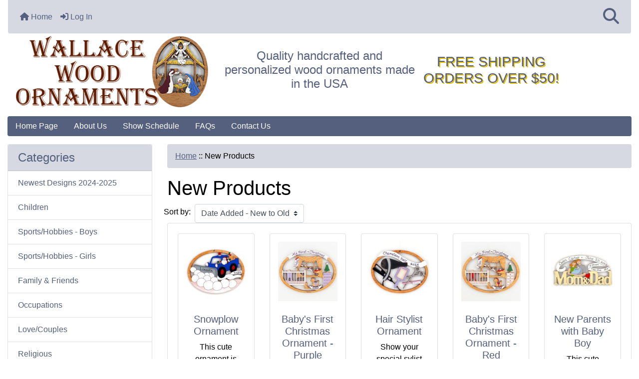

--- FILE ---
content_type: text/html; charset=utf-8
request_url: https://wallacewoodornaments.com/index.php?main_page=products_new&disp_order=6&page=4
body_size: 12961
content:
<!DOCTYPE html>
<html dir="ltr" lang="en">
  <head>
    <meta charset="utf-8">
    <link rel="preload" href="https://code.jquery.com/jquery-3.7.1.min.js" integrity="sha256-/JqT3SQfawRcv/BIHPThkBvs0OEvtFFmqPF/lYI/Cxo=" crossorigin="anonymous" as="script">
    <link rel="preload" href="https://cdn.jsdelivr.net/npm/bootstrap@4.6.2/dist/css/bootstrap.min.css" integrity="sha384-xOolHFLEh07PJGoPkLv1IbcEPTNtaed2xpHsD9ESMhqIYd0nLMwNLD69Npy4HI+N" crossorigin="anonymous" as="style">
    <link rel="preload" href="https://cdn.jsdelivr.net/npm/bootstrap@4.6.2/dist/js/bootstrap.bundle.min.js" integrity="sha384-Fy6S3B9q64WdZWQUiU+q4/2Lc9npb8tCaSX9FK7E8HnRr0Jz8D6OP9dO5Vg3Q9ct" crossorigin="anonymous" as="script">
    <link rel="preload" href="https://cdnjs.cloudflare.com/ajax/libs/font-awesome/6.5.2/css/fontawesome.min.css" integrity="sha512-UuQ/zJlbMVAw/UU8vVBhnI4op+/tFOpQZVT+FormmIEhRSCnJWyHiBbEVgM4Uztsht41f3FzVWgLuwzUqOObKw==" crossorigin="anonymous" as="style">
    <link rel="preload" href="https://cdnjs.cloudflare.com/ajax/libs/font-awesome/6.5.2/css/solid.min.css" integrity="sha512-Hp+WwK4QdKZk9/W0ViDvLunYjFrGJmNDt6sCflZNkjgvNq9mY+0tMbd6tWMiAlcf1OQyqL4gn2rYp7UsfssZPA==" crossorigin="anonymous" as="style">
    <title>New Products : Wallace Wood Ornaments | Quality Handcrafted &amp; Personalized Wood Ornaments</title>
    <meta name="viewport" content="width=device-width, initial-scale=1, minimum-scale=1, shrink-to-fit=no">
    <meta name="keywords" content="Children, Family & Friends, Love/Couples, Religious, Sports/Hobbies - Boys, Sports/Hobbies - Girls, Large Ornaments With Stands, 3-D Large Ornaments With Stands, Newest Designs 2024-2025, Miniature Ornaments, Occupations, , New Products">
    <meta name="description" content="Wallace Wood Ornaments : New Products - Children, Family & Friends, Love/Couples, Religious, Sports/Hobbies - Boys, Sports/Hobbies - Girls, Large Ornaments With Stands, 3-D Large Ornaments With Stands, Newest Designs 2024-2025, Miniature Ornaments, Occupations, ">
    <meta name="author" content="Wallace Wood Ornaments, LLC">
    <link rel="apple-touch-icon" sizes="180x180" href="includes/templates/bootstrap/images/icons/apple-touch-icon.png">
<link rel="icon" type="image/png" sizes="32x32" href="includes/templates/bootstrap/images/icons/favicon-32x32.png">
<link rel="icon" type="image/png" sizes="16x16" href="includes/templates/bootstrap/images/icons/favicon-16x16.png">
<link rel="manifest" href="includes/templates/bootstrap/images/icons/site.webmanifest">

    <base href="https://wallacewoodornaments.com/">
          <link href="https://wallacewoodornaments.com/index.php?main_page=products_new&amp;page=4" rel="canonical">
        <link rel="stylesheet" href="https://cdn.jsdelivr.net/npm/bootstrap@4.6.2/dist/css/bootstrap.min.css" integrity="sha384-xOolHFLEh07PJGoPkLv1IbcEPTNtaed2xpHsD9ESMhqIYd0nLMwNLD69Npy4HI+N" crossorigin="anonymous">
    <link rel="stylesheet" href="https://cdnjs.cloudflare.com/ajax/libs/font-awesome/6.5.2/css/fontawesome.min.css" integrity="sha512-UuQ/zJlbMVAw/UU8vVBhnI4op+/tFOpQZVT+FormmIEhRSCnJWyHiBbEVgM4Uztsht41f3FzVWgLuwzUqOObKw==" crossorigin="anonymous">
    <link rel="stylesheet" href="https://cdnjs.cloudflare.com/ajax/libs/font-awesome/6.5.2/css/solid.min.css" integrity="sha512-Hp+WwK4QdKZk9/W0ViDvLunYjFrGJmNDt6sCflZNkjgvNq9mY+0tMbd6tWMiAlcf1OQyqL4gn2rYp7UsfssZPA==" crossorigin="anonymous">
<link rel="stylesheet" href="includes/templates/bootstrap/css/stylesheet.css">
<link rel="stylesheet" href="includes/templates/bootstrap/css/stylesheet_360.css">
<link rel="stylesheet" href="includes/templates/bootstrap/css/stylesheet_361.css">
<link rel="stylesheet" href="includes/templates/bootstrap/css/stylesheet_364.css">
<link rel="stylesheet" href="includes/templates/bootstrap/css/stylesheet_365.css">
<link rel="stylesheet" href="includes/templates/bootstrap/css/stylesheet_373.css">
<link rel="stylesheet" href="includes/templates/bootstrap/css/stylesheet_374.css">
<link rel="stylesheet" href="includes/templates/bootstrap/css/stylesheet_ajax_search.css">
<link rel="stylesheet" href="includes/templates/bootstrap/css/stylesheet_bootstrap.carousel.css">
<link rel="stylesheet" href="includes/templates/bootstrap/css/stylesheet_bootstrap.lightbox.css">
<link rel="stylesheet" media="print" href="includes/templates/bootstrap/css/print_stylesheet.css">
<style>
body {
    color: #000000;
    background-color: #ffffff;
}
a {
    color: #555f7e;
}
a:hover {
    color: #333;
}
.form-control::placeholder,
.required-info,
span.alert {
    color: #ff0000;
}
.alert-info {
    color: #13525e;    background-color: #d1ecf1;    border-color: #bee5eb;}
.rating {
    background-color: #ffffff;    color: #987000;}
.btn {
    color: #d6d9e2;
    background-color: #555f7e;
    border-color: #555f7e;
}
.btn:hover {
    color: #000;
    background-color: #d6d9e2;
    border-color: #d6d9e2;
}
#headerWrapper {
    background-color: #ffffff;
}
#tagline {
    color: #000000;
}
nav.navbar {
    background-color: #d6d9e2;
}
nav.navbar a.nav-link {
    color: #555f7e;
}
nav.navbar a.nav-link:hover {
    color: #333;
    background-color: #333333;}
nav.navbar .navbar-toggler {
    color: #ffffff;
    background-color: #343a40;
    border-color: #343a40;
}
nav.navbar .navbar-toggler:hover {
    color: #cccccc;
    background-color: #919aa1;
    border-color: #919aa1;
}
nav.navbar .btn {
    color: #ffffff;    background-color: #13607c;    border-color: #13607c;}
nav.navbar .btn:hover {
    color: #0056b3;    background-color: #ffffff;    border-color: #a80000;}
#ezpagesBarHeader {
    background-color: #555f7e;
}
#ezpagesBarHeader a.nav-link {
    color: #ffffff;
}
#ezpagesBarHeader a.nav-link:hover {
    color: #cccccc;
    background-color: #363636;}
#navCatTabs a {
    color: #ffffff;
    background-color: #33b5e5;
    border-color: #13607c;}
#navCatTabs a.activeLink {
    background-color: #a80000;    color: #ffffff;    border-color: #a80000;}
#navCatTabs a:hover {
    color: #cccccc;
    background-color: #0099CC;
    border-color: #13607c;}
#navCatTabs a.activeLink:hover {
    background-color: #ffffff;    color: #a80000;    border-color: #a80000;}
#navBreadCrumb ol {
    background-color: #d6d9e2;
}
#navBreadCrumb li {
    color: #000000;
}
#navBreadCrumb li a {
    color: #555f7e;
}
#navBreadCrumb li a:hover {
    color: #333;
}
#footerWrapper {
    color: #000000;
    background-color: #ffffff;
}
.legalCopyright,
.legalCopyright a {
    color: #000000;
}
#ezpagesBarFooter {
    background-color: #555f7e;
}
#ezpagesBarFooter a.nav-link {
    color: #ffffff;
}
#ezpagesBarFooter a.nav-link:hover {
    color: #333;
    background-color: #363636;}
.leftBoxCard,
.rightBoxCard {
    color: #000000;
    background-color: #ffffff;
}
.leftBoxHeading,
.rightBoxHeading {
    color: #555f7e;
    background-color: #d6d9e2;
}
.leftBoxHeading a,
.rightBoxHeading a {
    color: #555f7e;
}
.leftBoxHeading a:hover,
.rightBoxHeading a:hover {
    color: #cccccc;
}
#categoriesContent .badge,
#documentcategoriesContent .badge {
    color: #ffffff;
    background-color: #33b5e5;
}
.leftBoxCard .list-group-item,
.rightBoxCard .list-group-item {
    color: #555f7e;
    background-color: #ffffff;
}
.leftBoxCard .list-group-item:hover,
.rightBoxCard .list-group-item:hover {
    color: #333;
    background-color: #d6d9e2;
}
.centerBoxWrapper {
    color: #000000;
    background-color: #ffffff;
}
.centerBoxHeading {
    color: #555f7e;
    background-color: #d6d9e2;
}
#subCategory-card-body {
    color: #000000;
    background-color: #ffffff;
}
.categoryListBoxContents.card {
    background-color: #ffffff;
}
.categoryListBoxContents.card:hover {
    background-color: #d6d9e2;
}
a.page-link {
    color: #000000;
    background-color: #cccccc;
    border-color: #cccccc;
}
a.page-link:hover {
    color: #ffffff;
    background-color: #ccc;
    border-color: #ccc;
}
.page-item.active span.page-link {
    color: #555f7e;
    background-color: #d6d9e2;
}
.sideBoxContentItem {
    background-color: #ffffff;
}
.sideBoxContentItem:hover {
    background-color: #d6d9e2;
}
.centerBoxContents.card {
    background-color: #ffffff;
}
.centerBoxContents.card:hover {
    background-color: #d6d9e2;
}
.centerBoxContentsListing.card:hover {
    background-color: #d6d9e2;
}
.productReviewCard:hover {
    background-color: #d6d9e2;
}
.productBasePrice {
    color: #000000;
}
.normalprice {
    color: #000000;
}
.productSpecialPrice {
    color: #ff0000;
}
.productPriceDiscount {
    color: #ff0000;
}
.productSalePrice {
    color: #ff0000;
}
.productFreePrice {
    color: #0000ff;
}
#addToCart-card-header {
    color: #fff;
    background-color: #00C851;
}
#addToCart-card {
    border-color: #00C851;
}
.btn.button_add_selected {
    background: #00C851;
    color: #fff;
}
.btn.button_add_selected:hover {
    background: #007E33;
    color:#fff;
}
.btn.button_in_cart {
    background: #00C851;
    color: #fff;
}
.fa-cart-plus {
    color: #00C851;
}
.btn.button_in_cart:hover {
    background: #007E33;
    color: #fff;
}
a:hover > .fa-cart-plus {
    color: #007E33;
}
button.button_continue_checkout,
a.button_checkout {
    background-color: #ffd814;    color: #0f1111;    border-color: #fcd200;}
button.button_continue_checkout:hover,
a.button_checkout:hover {
    background-color: #f7ca00;    color: #0f1111;    border-color: #f2c200;}
button.button_confirm_order {
    background-color: #ffd814;    color: #0f1111;    border-color: #fcd200;}
button.button_confirm_order:hover {
    background-color: #f7ca00;    color: #0f1111;    border-color: #f2c200;}
#checkoutShippingDefault .progress-bar,
#checkoutPayment .progress-bar,
#checkoutConfirmationDefault .progress-bar,
#checkoutSuccessDefault .progress-bar {
    background-color: #036811!important;}
button.button_sold_out_sm, button.button_sold_out_sm:hover, button.button_sold_out, button.button_sold_out:hover {
    background-color: #a80000;    color: #ffffff;    border-color: #a80000;}
a.carousel-control-prev,
a.carousel-control-next {
    color: #000000;}
a.carousel-control-prev:hover,
a.carousel-control-next:hover {
    color: #000000;}
.banner-carousel .carousel-indicators li {
    background-color: #000000;}
.defaultAddress address {
    background-color: #036811;    color: #ffffff;}
.card.primary-address {
    border-color: #13607c;}
.card.primary-address > .card-header{
    background-color: #13607c;    color: #ffffff;}
.sideboxCategory-top,.sideBoxContent,.sideboxCategory-products,.pro,.card-header a,.nav-item,.btn,.list-group-item a,.nav-link,#productsListing a,.card a{text-decoration:none}.fmel{background-color: #d6d9e2}.mfade img:hover{opacity:0.6}.pro{text-decoration:none}#siteinfoLegal{background:#fff;opacity:0.6}card-header
</style>
    <script src="https://code.jquery.com/jquery-3.7.1.min.js" integrity="sha256-/JqT3SQfawRcv/BIHPThkBvs0OEvtFFmqPF/lYI/Cxo=" crossorigin="anonymous"></script>
    <script src="https://cdn.jsdelivr.net/npm/bootstrap@4.6.2/dist/js/bootstrap.bundle.min.js" integrity="sha384-Fy6S3B9q64WdZWQUiU+q4/2Lc9npb8tCaSX9FK7E8HnRr0Jz8D6OP9dO5Vg3Q9ct" crossorigin="anonymous"></script>
<script src="includes/templates/bootstrap/jscript/jscript_zca_bootstrap.js"></script>
<script src="includes/templates/bootstrap/jscript/ajax_search.min.js" defer></script>

<script src="includes/templates/bootstrap/jscript/jquery.matchHeight.min.js"></script>
<script>
$(document).ready(function() {
    $('.sideBoxContent .carousel-item .card').matchHeight();
});
</script>

<script>
if (typeof zcJS == "undefined" || !zcJS) {
  window.zcJS = { name: 'zcJS', version: '0.1.0.0' };
}

zcJS.ajax = function (options) {
  options.url = options.url.replace("&amp;", unescape("&amp;"));
  var deferred = jQuery.Deferred(function (d) {
      var securityToken = 'fce28eb5ea1982e541245d8993efe383';
      var defaults = {
          cache: false,
          type: 'POST',
          traditional: true,
          dataType: 'json',
          timeout: 5000,
          data: jQuery.extend(true,{
            securityToken: securityToken
        }, options.data)
      },
      settings = jQuery.extend(true, {}, defaults, options);
      if (typeof(console.log) == 'function') {
          console.log( settings );
      }

      d.done(settings.success);
      d.fail(settings.error);
      d.done(settings.complete);
      var jqXHRSettings = jQuery.extend(true, {}, settings, {
          success: function (response, textStatus, jqXHR) {
            d.resolve(response, textStatus, jqXHR);
          },
          error: function (jqXHR, textStatus, errorThrown) {
              if (window.console) {
                if (typeof(console.log) == 'function') {
                  console.log(jqXHR);
                }
              }
              d.reject(jqXHR, textStatus, errorThrown);
          },
          complete: d.resolve
      });
      jQuery.ajax(jqXHRSettings);
   }).fail(function(jqXHR, textStatus, errorThrown) {
   var response = jqXHR.getResponseHeader('status');
   var responseHtml = jqXHR.responseText;
   var contentType = jqXHR.getResponseHeader("content-type");
   switch (response)
     {
       case '403 Forbidden':
         var jsonResponse = JSON.parse(jqXHR.responseText);
         var errorType = jsonResponse.errorType;
         switch (errorType)
         {
           case 'ADMIN_BLOCK_WARNING':
           break;
           case 'AUTH_ERROR':
           break;
           case 'SECURITY_TOKEN':
           break;

           default:
             alert('An Internal Error of type '+errorType+' was received while processing an ajax call. The action you requested could not be completed.');
         }
       break;
       default:
        if (jqXHR.status === 200) {
            if (contentType.toLowerCase().indexOf("text/html") >= 0) {
                document.open();
                document.write(responseHtml);
                document.close();
            }
         }
     }
   });

  var promise = deferred.promise();
  return promise;
};
zcJS.timer = function (options) {
  var defaults = {
    interval: 10000,
    startEvent: null,
    intervalEvent: null,
    stopEvent: null

},
  settings = jQuery.extend(true, {}, defaults, options);

  var enabled = new Boolean(false);
  var timerId = 0;
  var mySelf;
  this.Start = function()
  {
      this.enabled = new Boolean(true);

      mySelf = this;
      mySelf.settings = settings;
      if (mySelf.enabled)
      {
          mySelf.timerId = setInterval(
          function()
          {
              if (mySelf.settings.intervalEvent)
              {
                mySelf.settings.intervalEvent(mySelf);
              }
          }, mySelf.settings.interval);
          if (mySelf.settings.startEvent)
          {
            mySelf.settings.startEvent(mySelf);
          }
      }
  };
  this.Stop = function()
  {
    mySelf.enabled = new Boolean(false);
    clearInterval(mySelf.timerId);
    if (mySelf.settings.stopEvent)
    {
      mySelf.settings.stopEvent(mySelf);
    }
  };
};

</script>

<script>
jQuery(document).ready(function() {
    jQuery('form.sidebox-select-form select:required').each(function() {
        var theOptions = '';
        var optGroup = false;
        var isSelected = '';
        jQuery('option', this).each(function() {
            if (jQuery(this).val() == '') {
                optGroup = true;
                theOptions += '<optgroup label="'+jQuery(this).text()+'">';
            } else {
                isSelected = '';
                if (jQuery(this).is(':selected')) {
                    isSelected = ' selected="selected"';
                }
                theOptions += '<option value="'+jQuery(this).val()+'"'+isSelected+'>'+jQuery(this).text()+'</option>';
            }
        });
        if (optGroup === true) {
            theOptions += '</optgroup>';
        }
        jQuery(this).empty().append(theOptions);
        jQuery('optgroup', this).css({'font-style':'normal'});
        if (jQuery('select option:selected', this).length > 0) {
            jQuery(this).siblings('input[type="submit"], button[type="submit"]').attr('disabled', false).css('cursor', 'pointer');
        } else {
            jQuery(this).siblings('input[type="submit"], button[type="submit"]').attr('disabled', true).css('cursor', 'not-allowed');
        }
        jQuery(this).on('change', function() {
            jQuery(this).siblings('input[type="submit"], button[type="submit"]').attr('disabled', false).css('cursor', 'pointer');
        });
    });
});
</script>
<style>
    #card-button {
        height: 0px
    }

    </style>  </head>

<body id="productsnewBody">
    <div id="search-wrapper" class="modal fade" role="dialog" aria-labelledby="search-modal-title" aria-hidden="true">
        <div class="modal-dialog">
            <div class="modal-content">
                <div class="modal-body container-fluid">
                    <button type="button" class="close" data-dismiss="modal" aria-label="Close"><i class="fas fa-times"></i></button>
                    <h5 class="modal-title mb-1" id="search-modal-title">What can we help you find?</h5>
                    <div class="form-group">
                        <form class="search-form">
                            <label for="search-input">Search:</label>
                            <input type="text" id="search-input" class="form-control" placeholder="Search here...">
                            <input id="search-page" type="hidden" value="https://wallacewoodornaments.com/index.php?main_page=search_result&amp;search_in_description=1">
                        </form>
                    </div>
                    <div id="search-content" class="row"></div>
                </div>
            </div>
        </div>
    </div>
<div class="container-fluid" id="header-wrapper">
    <div class="row mb-3">
        <div class="col">
<!--bof-header logo and navigation display-->
<div id="headerWrapper" class="mt-2">
<!--bof-navigation display-->
    <div id="navMainWrapper">
        <div id="navMain">
            <nav class="navbar fixed-top mx-3 navbar-expand-lg rounded-bottom" aria-label="Navigation Bar">
                <button class="navbar-toggler" type="button" data-toggle="collapse" data-target="#navbarSupportedContent" aria-controls="navbarSupportedContent" aria-expanded="false" aria-label="Toggle navigation">
                    <i class="fas fa-bars"></i>
                </button>

                <div class="collapse navbar-collapse" id="navbarSupportedContent">
                    <ul class="navbar-nav mr-auto">
                        <li id="nav-home" class="nav-item" title="Home">
                            <a class="nav-link" href="https://wallacewoodornaments.com/index.php?main_page=index">
                                <i class="fas fa-home"></i> Home                            </a>
                        </li>
                        <li class="nav-item" title="Log In">
                            <a class="nav-link" href="https://wallacewoodornaments.com/index.php?main_page=login">
                                <i class="fas fa-sign-in-alt"></i> Log In                            </a>
                        </li>
<li class="nav-item dropdown d-lg-none">
    <a class="nav-link dropdown-toggle" href="#" id="categoryDropdown" role="button" data-toggle="dropdown" aria-haspopup="true" aria-expanded="false">
        Categories    </a>
    <div class="dropdown-menu" aria-labelledby="categoryDropdown">
        <ul class="m-0 p-0">
            <li><a class="dropdown-item" href="https://wallacewoodornaments.com/index.php?main_page=index&amp;cPath=24">Newest Designs 2024-2025</a></li>
            <li><a class="dropdown-item" href="https://wallacewoodornaments.com/index.php?main_page=index&amp;cPath=1">Children</a></li>
            <li><a class="dropdown-item" href="https://wallacewoodornaments.com/index.php?main_page=index&amp;cPath=5">Sports/Hobbies - Boys</a></li>
            <li><a class="dropdown-item" href="https://wallacewoodornaments.com/index.php?main_page=index&amp;cPath=6">Sports/Hobbies - Girls</a></li>
            <li><a class="dropdown-item" href="https://wallacewoodornaments.com/index.php?main_page=index&amp;cPath=2">Family &amp; Friends</a></li>
            <li><a class="dropdown-item" href="https://wallacewoodornaments.com/index.php?main_page=index&amp;cPath=22">Occupations</a></li>
            <li><a class="dropdown-item" href="https://wallacewoodornaments.com/index.php?main_page=index&amp;cPath=3">Love/Couples</a></li>
            <li><a class="dropdown-item" href="https://wallacewoodornaments.com/index.php?main_page=index&amp;cPath=4">Religious</a></li>
            <li><a class="dropdown-item" href="https://wallacewoodornaments.com/index.php?main_page=index&amp;cPath=8">Large Ornaments With Stands</a></li>
            <li><a class="dropdown-item" href="https://wallacewoodornaments.com/index.php?main_page=index&amp;cPath=10">3-D Large Ornaments With Stands</a></li>
            <li><a class="dropdown-item" href="https://wallacewoodornaments.com/index.php?main_page=index&amp;cPath=25">Miniature Ornaments</a></li>
        </ul>
        <div class="dropdown-divider"></div>
        <a class="dropdown-item" href="https://wallacewoodornaments.com/index.php?main_page=products_new">
            New Products ...        </a>
        <div class="dropdown-divider"></div>
        <a class="dropdown-item" href="https://wallacewoodornaments.com/index.php?main_page=featured_products">
            Featured Products ...        </a>
        <div class="dropdown-divider"></div>
        <a class="dropdown-item" href="https://wallacewoodornaments.com/index.php?main_page=products_all">
            All Products ...        </a>
    </div>
</li>
<li class="nav-item dropdown d-lg-none">
    <a class="nav-link dropdown-toggle" href="#" id="ezpagesDropdown" role="button" data-toggle="dropdown" aria-haspopup="true" aria-expanded="false">
        Important Links    </a>
    <div class="dropdown-menu mb-2" aria-labelledby="ezpagesDropdown">
        <ul class="m-0 p-0">
            <li><a class="dropdown-item" href="https://wallacewoodornaments.com/index.php?main_page=about_us">About Us</a></li>
            <li><a class="dropdown-item" href="https://wallacewoodornaments.com/index.php?main_page=account">My Account</a></li>
            <li><a class="dropdown-item" href="http://www.wallacewoodornaments.com/08_albums/PersonalizedSamples/index.htm">Personalized Samples</a></li>
            <li><a class="dropdown-item" href="https://wallacewoodornaments.com/index.php?main_page=privacy">Privacy Notice</a></li>
            <li><a class="dropdown-item" href="https://wallacewoodornaments.com/index.php?main_page=account">Account/Login</a></li>
            <li><a class="dropdown-item" href="https://wallacewoodornaments.com/index.php?main_page=products_new">New Products</a></li>
            <li><a class="dropdown-item" href="https://wallacewoodornaments.com/index.php?main_page=order_status">Order Status</a></li>
            <li><a class="dropdown-item" href="https://wallacewoodornaments.com/index.php?main_page=products_all">All Products</a></li>
            <li><a class="dropdown-item" href="https://wallacewoodornaments.com/index.php?main_page=contact_us">Contact Us</a></li>
            <li><a class="dropdown-item" href="https://wallacewoodornaments.com/index.php?main_page=site_map">Site Map</a></li>
            <li><a class="dropdown-item" href="https://wallacewoodornaments.com/index.php?main_page=contact_us">Contact Us</a></li>
        </ul>
    </div>
</li>
                    </ul>
<ul class="navbar-nav ml-auto">
    <li class="nav-item"><a href="javascript:void(0);" role="button" id="search-icon" class="nav-link" aria-label="Search"><i class="fas fa-2x fa-search"></i></a></li>
</ul>
                </div>
            </nav>
        </div>
    </div>
<!--eof-navigation display-->

<!--bof-branding display-->
<div id="navbar-spacer" class="mt-5 pt-4"></div>    <div id="logoWrapper">
        <div id="logo" class="row align-items-center px-3 pb-3">
            <div class="col-sm-4">
                <a id="hdr-img" class="d-block" href="https://wallacewoodornaments.com/index.php?main_page=index" aria-label="Site Logo">
                    <img src="includes/templates/bootstrap/images/logo.png" title="Wallace Wood Ornaments" alt="(image for) Wallace Wood Ornaments" width="400" height="150">                </a>
            </div>
<div id="taglineWrapper" class="col-sm-4 text-center"><h4 style="color:#555f7e">Quality handcrafted and personalized wood ornaments made in the USA</h4></div>
                <div id="tagline" class="text-center"><h3 style="color:#555F7E;text-shadow: 2px 2px #E3BD03">FREE SHIPPING<br />ORDERS OVER $50!</h3></div>
            </div>
        </div>
    </div>
<!--eof-branding display-->
<!--eof-header logo and navigation display-->

<!--bof-optional categories tabs navigation display-->
<!--eof-optional categories tabs navigation display-->

<!--bof-header ezpage links-->
<div id="ezpagesBarHeader" class="ezpagesBar rounded">
<ul class="nav nav-pills">
  <li class="nav-item"><a class="nav-link" href="https://wallacewoodornaments.com/index.php?main_page=index">Home Page</a></li>
  <li class="nav-item"><a class="nav-link" href="https://wallacewoodornaments.com/index.php?main_page=about_us">About Us</a></li>
  <li class="nav-item"><a class="nav-link" href="https://wallacewoodornaments.com/index.php?main_page=page&amp;id=2">Show Schedule</a></li>
  <li class="nav-item"><a class="nav-link" href="https://wallacewoodornaments.com/index.php?main_page=page&amp;id=10">FAQs</a></li>
  <li class="nav-item"><a class="nav-link" href="https://wallacewoodornaments.com/index.php?main_page=contact_us">Contact Us</a></li>
</ul>
</div>
<!--eof-header ezpage links-->
</div>

        </div>
    </div>
</div>

<div id="mainWrapper" class="container-fluid">
    <div class="row">
 
        <div id="navColumnOne" class="col-sm-3 d-none d-lg-block">
            <div id="navColumnOneWrapper">
                <div id="categories-leftBoxCard" class="leftBoxCard card mb-3">
    <h4 id="categories-leftBoxHeading" class="leftBoxHeading card-header">Categories</h4>
    <div id="categoriesContent" class="list-group-flush sideBoxContent"><a class="list-group-item list-group-item-action d-flex justify-content-between align-items-center sideboxCategory-top" href="https://wallacewoodornaments.com/index.php?main_page=index&amp;cPath=24">Newest Designs 2024-2025</a><a class="list-group-item list-group-item-action d-flex justify-content-between align-items-center sideboxCategory-top" href="https://wallacewoodornaments.com/index.php?main_page=index&amp;cPath=1">Children</a><a class="list-group-item list-group-item-action d-flex justify-content-between align-items-center sideboxCategory-top" href="https://wallacewoodornaments.com/index.php?main_page=index&amp;cPath=5">Sports/Hobbies - Boys</a><a class="list-group-item list-group-item-action d-flex justify-content-between align-items-center sideboxCategory-top" href="https://wallacewoodornaments.com/index.php?main_page=index&amp;cPath=6">Sports/Hobbies - Girls</a><a class="list-group-item list-group-item-action d-flex justify-content-between align-items-center sideboxCategory-top" href="https://wallacewoodornaments.com/index.php?main_page=index&amp;cPath=2">Family & Friends</a><a class="list-group-item list-group-item-action d-flex justify-content-between align-items-center sideboxCategory-top" href="https://wallacewoodornaments.com/index.php?main_page=index&amp;cPath=22">Occupations</a><a class="list-group-item list-group-item-action d-flex justify-content-between align-items-center sideboxCategory-top" href="https://wallacewoodornaments.com/index.php?main_page=index&amp;cPath=3">Love/Couples</a><a class="list-group-item list-group-item-action d-flex justify-content-between align-items-center sideboxCategory-top" href="https://wallacewoodornaments.com/index.php?main_page=index&amp;cPath=4">Religious</a><a class="list-group-item list-group-item-action d-flex justify-content-between align-items-center sideboxCategory-top" href="https://wallacewoodornaments.com/index.php?main_page=index&amp;cPath=8">Large Ornaments With Stands</a><a class="list-group-item list-group-item-action d-flex justify-content-between align-items-center sideboxCategory-top" href="https://wallacewoodornaments.com/index.php?main_page=index&amp;cPath=10">3-D Large Ornaments With Stands</a><a class="list-group-item list-group-item-action d-flex justify-content-between align-items-center sideboxCategory-top" href="https://wallacewoodornaments.com/index.php?main_page=index&amp;cPath=25">Miniature Ornaments</a><a class="list-group-item list-group-item-action list-group-item-secondary" href="https://wallacewoodornaments.com/index.php?main_page=products_new">New Products ...</a><a class="list-group-item list-group-item-action list-group-item-secondary" href="https://wallacewoodornaments.com/index.php?main_page=featured_products">Featured Products ...</a><a class="list-group-item list-group-item-action  list-group-item-secondary" href="https://wallacewoodornaments.com/index.php?main_page=products_all">All Products ...</a></div></div>
<div id="bestsellers-leftBoxCard" class="leftBoxCard card mb-3">
    <h4 id="bestsellers-leftBoxHeading" class="leftBoxHeading card-header">Bestsellers</h4>
    <div id="bestsellersContent" class="sideBoxContent text-center p-3"><div class="carousel slide carousel-fade" data-ride="carousel"> .
            <div class="carousel-inner"><div class="card-deck h-100">
<div class="carousel-item h-100 active"><div class="card mb-3 p-3 sideBoxContentItem">#1<br><a href="https://wallacewoodornaments.com/index.php?main_page=product_info&amp;cPath=1&amp;products_id=3" title="Baby's First Christmas Ornament - Blue"><img src="bmz_cache/apc_0616jpg.image.150x150.jpg" title="Baby's First Christmas Ornament - Blue" alt="(image for) Baby's First Christmas Ornament - Blue" width="150" height="150"><br>Baby's First Christmas Ornament - Blue</a><div><span class="mx-auto w-100 p-1 productBasePrice">$20.95</span></div></div></div>
<div class="carousel-item h-100 "><div class="card mb-3 p-3 sideBoxContentItem">#2<br><a href="https://wallacewoodornaments.com/index.php?main_page=product_info&amp;cPath=1&amp;products_id=2" title="Baby's First Christmas Ornament - Pink"><img src="bmz_cache/apc_0633jpg.image.150x150.jpg" title="Baby's First Christmas Ornament - Pink" alt="(image for) Baby's First Christmas Ornament - Pink" width="150" height="150"><br>Baby's First Christmas Ornament - Pink</a><div><span class="mx-auto w-100 p-1 productBasePrice">$20.95</span></div></div></div>
<div class="carousel-item h-100 "><div class="card mb-3 p-3 sideBoxContentItem">#3<br><a href="https://wallacewoodornaments.com/index.php?main_page=product_info&amp;cPath=1&amp;products_id=5" title="Baby's Room Christmas Ornament - Pink"><img src="bmz_cache/apc_0558jpeg.image.150x150.JPEG" title="Baby's Room Christmas Ornament - Pink" alt="(image for) Baby's Room Christmas Ornament - Pink" width="150" height="150"><br>Baby's Room Christmas Ornament - Pink</a><div><span class="mx-auto w-100 p-1 productBasePrice">$20.95</span></div></div></div>
<div class="carousel-item h-100 "><div class="card mb-3 p-3 sideBoxContentItem">#4<br><a href="https://wallacewoodornaments.com/index.php?main_page=product_info&amp;cPath=3&amp;products_id=90" title="Wedding Heart"><img src="bmz_cache/apc_0608jpg.image.150x150.jpg" title="Wedding Heart" alt="(image for) Wedding Heart" width="150" height="150"><br>Wedding Heart</a><div><span class="mx-auto w-100 p-1 productBasePrice">$19.95</span></div></div></div>
<div class="carousel-item h-100 "><div class="card mb-3 p-3 sideBoxContentItem">#5<br><a href="https://wallacewoodornaments.com/index.php?main_page=product_info&amp;cPath=1&amp;products_id=4" title="Baby's Room Christmas Ornament - Blue"><img src="bmz_cache/apc_0594jpg.image.150x150.jpg" title="Baby's Room Christmas Ornament - Blue" alt="(image for) Baby's Room Christmas Ornament - Blue" width="150" height="150"><br>Baby's Room Christmas Ornament - Blue</a><div><span class="mx-auto w-100 p-1 productBasePrice">$20.95</span></div></div></div>
<div class="carousel-item h-100 "><div class="card mb-3 p-3 sideBoxContentItem">#6<br><a href="https://wallacewoodornaments.com/index.php?main_page=product_info&amp;cPath=4&amp;products_id=91" title="Alleluia Nativity Scene Ornament"><img src="bmz_cache/alleluia-nativityjpeg.image.150x150.JPEG" title="Alleluia Nativity Scene Ornament" alt="(image for) Alleluia Nativity Scene Ornament" width="150" height="150"><br>Alleluia Nativity Scene Ornament</a><div><span class="mx-auto w-100 p-1 productBasePrice">$20.95</span></div></div></div>
<div class="carousel-item h-100 "><div class="card mb-3 p-3 sideBoxContentItem">#7<br><a href="https://wallacewoodornaments.com/index.php?main_page=product_info&amp;cPath=2&amp;products_id=57" title="New Home Ornament"><img src="bmz_cache/img_3241jpeg.image.150x150.JPEG" title="New Home Ornament" alt="(image for) New Home Ornament" width="150" height="150"><br>New Home Ornament</a><div><span class="mx-auto w-100 p-1 productBasePrice">$19.95</span></div></div></div>
<div class="carousel-item h-100 "><div class="card mb-3 p-3 sideBoxContentItem">#8<br><a href="https://wallacewoodornaments.com/index.php?main_page=product_info&amp;cPath=3&amp;products_id=83" title="Engaged"><img src="bmz_cache/apc_0085jpg.image.150x150.jpg" title="Engaged" alt="(image for) Engaged" width="150" height="150"><br>Engaged</a><div><span class="mx-auto w-100 p-1 productBasePrice">$19.95</span></div></div></div>
<div class="carousel-item h-100 "><div class="card mb-3 p-3 sideBoxContentItem">#9<br><a href="https://wallacewoodornaments.com/index.php?main_page=product_info&amp;cPath=2&amp;products_id=54" title="Merry Christmas 4 Socks"><img src="bmz_cache/apc_0614jpg.image.150x150.jpg" title="Merry Christmas 4 Socks" alt="(image for) Merry Christmas 4 Socks" width="150" height="150"><br>Merry Christmas 4 Socks</a><div><span class="mx-auto w-100 p-1 productBasePrice">$19.95</span></div></div></div>
<div class="carousel-item h-100 "><div class="card mb-3 p-3 sideBoxContentItem">#10<br><a href="https://wallacewoodornaments.com/index.php?main_page=product_info&amp;cPath=1&amp;products_id=12" title="Graduation Ornament"><img src="bmz_cache/img_3368jpeg.image.150x150.JPEG" title="Graduation Ornament" alt="(image for) Graduation Ornament" width="150" height="150"><br>Graduation Ornament</a><div><span class="mx-auto w-100 p-1 productBasePrice">$19.95</span></div></div></div>           </div>
            </div>
        </div>
    </div>
</div>
            </div>
        </div>
        <div class="col-12 col-lg-9">
            <div id="navBreadCrumb">
                <ol class="breadcrumb">
  <li><a href="https://wallacewoodornaments.com/">Home</a></li><li><span class="breadcrumb-separator">&nbsp;::&nbsp;</span>New Products</li>
                </ol>
            </div>

<div class="text-center"></div>
            <main>
<div id="productsNewDefault" class="centerColumn">

<h1 id="productsNewDefault-pageHeading" class="pageHeading">New Products</h1>

<div id="listingDisplayOrderSorter" class="row">
    <label for="disp-order-sorter" class="mb-0 mt-1 mx-2">Sort by:</label>
<form name="sorter_form" action="https://wallacewoodornaments.com/index.php?main_page=products_new" method="get" class="form-inline"><input type="hidden" name="main_page" value="products_new"><input type="hidden" name="page" value="4"><select class="custom-select"  name="disp_order" id="disp-order-sorter" onchange="this.form.submit();">
  <option value="8">Recommended</option>
  <option value="1">Product Name</option>
  <option value="2">Product Name - desc</option>
  <option value="3">Price - low to high</option>
  <option value="4">Price - high to low</option>
  <option value="5">Model</option>
  <option value="6" selected="selected">Date Added - New to Old</option>
  <option value="7">Date Added - Old to New</option>
</select>
</form></div>


<div id="productsListing" class="listingCenterColumn">
<div class="card mb-3">
    <div class="card-body text-center">
        <div class="row row-cols-1 row-cols-md-3 row-cols-lg-4 row-cols-xl-5 text-center">
            <div class="col mb-4">
                <div class="card mb-3 p-3 centerBoxContentsListing text-center h-100"><a href="https://wallacewoodornaments.com/index.php?main_page=product_info&amp;cPath=1&amp;products_id=400" title="Snowplow Ornament"><img src="bmz_cache/snowplow-for-a-kidjpg.image.150x150.jpg" title="Snowplow Ornament" alt="(image for) Snowplow Ornament" width="150" height="150" class="img-fluid listingProductImage" loading="lazy"></a><br><p class="itemTitle h5">
                        <a class="" href="https://wallacewoodornaments.com/index.php?main_page=product_info&amp;cPath=1&amp;products_id=400">Snowplow Ornament</a>
                        </p><div class="listingDescription">This cute ornament is perfect for the little (or big!) plow lover! It can be personalized with a name and the year.&nbsp; The ornament is...</div><br><div class="pl-dp"><span class="mx-auto w-100 p-1 productBasePrice">$20.95</span></div><a class="moreinfoLink" href="https://wallacewoodornaments.com/index.php?main_page=product_info&amp;cPath=1&amp;products_id=400">... more info</a></div>
            </div>
            <div class="col mb-4">
                <div class="card mb-3 p-3 centerBoxContentsListing text-center h-100"><a href="https://wallacewoodornaments.com/index.php?main_page=product_info&amp;cPath=1&amp;products_id=399" title="Baby's First Christmas Ornament - Purple"><img src="bmz_cache/apc_0218jpg.image.150x150.jpg" title="Baby's First Christmas Ornament - Purple" alt="(image for) Baby's First Christmas Ornament - Purple" width="150" height="150" class="img-fluid listingProductImage" loading="lazy"></a><br><p class="itemTitle h5">
                        <a class="" href="https://wallacewoodornaments.com/index.php?main_page=product_info&amp;cPath=1&amp;products_id=399">Baby's First Christmas Ornament - Purple</a>
                        </p><div class="listingDescription">This unique Baby&#39;s First Christmas ornament is the perfect gift for this important baby milestone! The ornament is cut from wood with our laser...</div><br><div class="pl-dp"><span class="mx-auto w-100 p-1 productBasePrice">$20.95</span></div><a class="moreinfoLink" href="https://wallacewoodornaments.com/index.php?main_page=product_info&amp;cPath=1&amp;products_id=399">... more info</a></div>
            </div>
            <div class="col mb-4">
                <div class="card mb-3 p-3 centerBoxContentsListing text-center h-100"><a href="https://wallacewoodornaments.com/index.php?main_page=product_info&amp;cPath=22&amp;products_id=398" title="Hair Stylist Ornament"><img src="bmz_cache/apc_0416jpg.image.150x150.jpg" title="Hair Stylist Ornament" alt="(image for) Hair Stylist Ornament" width="150" height="150" class="img-fluid listingProductImage" loading="lazy"></a><br><p class="itemTitle h5">
                        <a class="" href="https://wallacewoodornaments.com/index.php?main_page=product_info&amp;cPath=22&amp;products_id=398">Hair Stylist Ornament</a>
                        </p><div class="listingDescription">Show your special sylist how much you care with this adorable personalized ornament. Add a name and the year. You could also add the name of a...</div><br><div class="pl-dp"><span class="mx-auto w-100 p-1 productBasePrice">$19.95</span></div><a class="moreinfoLink" href="https://wallacewoodornaments.com/index.php?main_page=product_info&amp;cPath=22&amp;products_id=398">... more info</a></div>
            </div>
            <div class="col mb-4">
                <div class="card mb-3 p-3 centerBoxContentsListing text-center h-100"><a href="https://wallacewoodornaments.com/index.php?main_page=product_info&amp;cPath=1&amp;products_id=397" title="Baby's First Christmas Ornament - Red"><img src="bmz_cache/apc_0140jpg.image.150x150.jpg" title="Baby's First Christmas Ornament - Red" alt="(image for) Baby's First Christmas Ornament - Red" width="150" height="150" class="img-fluid listingProductImage" loading="lazy"></a><br><p class="itemTitle h5">
                        <a class="" href="https://wallacewoodornaments.com/index.php?main_page=product_info&amp;cPath=1&amp;products_id=397">Baby's First Christmas Ornament - Red</a>
                        </p><div class="listingDescription">This unique Baby's First Christmas ornament is the perfect gift for this important baby milestone! The ornament is cut from wood with our laser and...</div><br><div class="pl-dp"><span class="mx-auto w-100 p-1 productBasePrice">$20.95</span></div><a class="moreinfoLink" href="https://wallacewoodornaments.com/index.php?main_page=product_info&amp;cPath=1&amp;products_id=397">... more info</a></div>
            </div>
            <div class="col mb-4">
                <div class="card mb-3 p-3 centerBoxContentsListing text-center h-100"><a href="https://wallacewoodornaments.com/index.php?main_page=product_info&amp;cPath=1&amp;products_id=395" title="New Parents with Baby Boy"><img src="bmz_cache/img_3276jpeg.image.150x150.jpeg" title="New Parents with Baby Boy" alt="(image for) New Parents with Baby Boy" width="150" height="150" class="img-fluid listingProductImage" loading="lazy"></a><br><p class="itemTitle h5">
                        <a class="" href="https://wallacewoodornaments.com/index.php?main_page=product_info&amp;cPath=1&amp;products_id=395">New Parents with Baby Boy</a>
                        </p><div class="listingDescription">This cute ornament is a perfect keepsake for new parents!&nbsp;Personalize the ornament with the baby's first and middle name, birth date and birth...</div><br><div class="pl-dp"><span class="mx-auto w-100 p-1 productBasePrice">$19.95</span></div><a class="moreinfoLink" href="https://wallacewoodornaments.com/index.php?main_page=product_info&amp;cPath=1&amp;products_id=395">... more info</a></div>
            </div>
            <div class="col mb-4">
                <div class="card mb-3 p-3 centerBoxContentsListing text-center h-100"><a href="https://wallacewoodornaments.com/index.php?main_page=product_info&amp;cPath=2&amp;products_id=394" title="Retirement Ornament"><img src="bmz_cache/retiredjpeg.image.150x150.JPEG" title="Retirement Ornament" alt="(image for) Retirement Ornament" width="150" height="150" class="img-fluid listingProductImage" loading="lazy"></a><br><p class="itemTitle h5">
                        <a class="" href="https://wallacewoodornaments.com/index.php?main_page=product_info&amp;cPath=2&amp;products_id=394">Retirement Ornament</a>
                        </p><div class="listingDescription">Help congratulate a new retiree with this unique keepsake ornament. The ornament can be personalized with a name, year (or specific date) and also a...</div><br><div class="pl-dp"><span class="mx-auto w-100 p-1 productBasePrice">$19.95</span></div><a class="moreinfoLink" href="https://wallacewoodornaments.com/index.php?main_page=product_info&amp;cPath=2&amp;products_id=394">... more info</a></div>
            </div>
            <div class="col mb-4">
                <div class="card mb-3 p-3 centerBoxContentsListing text-center h-100"><a href="https://wallacewoodornaments.com/index.php?main_page=product_info&amp;cPath=2&amp;products_id=393" title="Motorhome RV Ornament"><img src="bmz_cache/apc_0391jpg.image.150x150.jpg" title="Motorhome RV Ornament" alt="(image for) Motorhome RV Ornament" width="150" height="150" class="img-fluid listingProductImage" loading="lazy"></a><br><p class="itemTitle h5">
                        <a class="" href="https://wallacewoodornaments.com/index.php?main_page=product_info&amp;cPath=2&amp;products_id=393">Motorhome RV Ornament</a>
                        </p><div class="listingDescription">Home is where you park it! This ornament is perfect for the family or couple loving RV life!&nbsp; Ornament is approximately 4"x3" made from 3mm...</div><br><div class="pl-dp"><span class="mx-auto w-100 p-1 productBasePrice">$20.95</span></div><a class="moreinfoLink" href="https://wallacewoodornaments.com/index.php?main_page=product_info&amp;cPath=2&amp;products_id=393">... more info</a></div>
            </div>
            <div class="col mb-4">
                <div class="card mb-3 p-3 centerBoxContentsListing text-center h-100"><a href="https://wallacewoodornaments.com/index.php?main_page=product_info&amp;cPath=2&amp;products_id=391" title="Camping Ornament"><img src="bmz_cache/apc_02311jpg.image.150x150.jpg" title="Camping Ornament" alt="(image for) Camping Ornament" width="150" height="150" class="img-fluid listingProductImage" loading="lazy"></a><br><p class="itemTitle h5">
                        <a class="" href="https://wallacewoodornaments.com/index.php?main_page=product_info&amp;cPath=2&amp;products_id=391">Camping Ornament</a>
                        </p><div class="listingDescription">This design is perfect for the family who loves to camp!&nbsp; Ornament is approximately 4"x3" made from 3mm Baltic birch plywood and hand-painted....</div><br><div class="pl-dp"><span class="mx-auto w-100 p-1 productBasePrice">$19.95</span></div><a class="moreinfoLink" href="https://wallacewoodornaments.com/index.php?main_page=product_info&amp;cPath=2&amp;products_id=391">... more info</a></div>
            </div>
            <div class="col mb-4">
                <div class="card mb-3 p-3 centerBoxContentsListing text-center h-100"><a href="https://wallacewoodornaments.com/index.php?main_page=product_info&amp;cPath=1&amp;products_id=390" title="Young Bike Riding Boy"><img src="bmz_cache/young-boy-bike-bluejpg.image.150x150.jpg" title="Young Bike Riding Boy" alt="(image for) Young Bike Riding Boy" width="150" height="150" class="img-fluid listingProductImage" loading="lazy"></a><br><p class="itemTitle h5">
                        <a class="" href="https://wallacewoodornaments.com/index.php?main_page=product_info&amp;cPath=1&amp;products_id=390">Young Bike Riding Boy</a>
                        </p><div class="listingDescription">This ornament is perfect for the young rider who loves to bike! The ornament is cut from wood&nbsp;with our laser and hand-painted. It is...</div><br><div class="pl-dp"><span class="mx-auto w-100 p-1 productBasePrice">$19.95</span></div><a class="moreinfoLink" href="https://wallacewoodornaments.com/index.php?main_page=product_info&amp;cPath=1&amp;products_id=390">... more info</a></div>
            </div>
            <div class="col mb-4">
                <div class="card mb-3 p-3 centerBoxContentsListing text-center h-100"><a href="https://wallacewoodornaments.com/index.php?main_page=product_info&amp;cPath=2&amp;products_id=389" title="Road Trip/Moving Ornament"><img src="bmz_cache/road-tripjpeg.image.150x150.jpeg" title="Road Trip/Moving Ornament" alt="(image for) Road Trip/Moving Ornament" width="150" height="150" class="img-fluid listingProductImage" loading="lazy"></a><br><p class="itemTitle h5">
                        <a class="" href="https://wallacewoodornaments.com/index.php?main_page=product_info&amp;cPath=2&amp;products_id=389">Road Trip/Moving Ornament</a>
                        </p><div class="listingDescription">Commemorate a special family road trip! This ornament can be personalized in many ways...see our sample for ideas.&nbsp; Ornament is approximately...</div><br><div class="pl-dp"><span class="mx-auto w-100 p-1 productBasePrice">$20.95</span></div><a class="moreinfoLink" href="https://wallacewoodornaments.com/index.php?main_page=product_info&amp;cPath=2&amp;products_id=389">... more info</a></div>
            </div>
            <div class="col mb-4">
                <div class="card mb-3 p-3 centerBoxContentsListing text-center h-100"><a href="https://wallacewoodornaments.com/index.php?main_page=product_info&amp;cPath=1&amp;products_id=388" title="New Parents with Baby Girl"><img src="bmz_cache/apc_0025jpg.image.150x150.jpg" title="New Parents with Baby Girl" alt="(image for) New Parents with Baby Girl" width="150" height="150" class="img-fluid listingProductImage" loading="lazy"></a><br><p class="itemTitle h5">
                        <a class="" href="https://wallacewoodornaments.com/index.php?main_page=product_info&amp;cPath=1&amp;products_id=388">New Parents with Baby Girl</a>
                        </p><div class="listingDescription">This cute ornament is a perfect keepsake for new parents!&nbsp;Personalize the ornament with the baby's first and middle name, birth date and birth...</div><br><div class="pl-dp"><span class="mx-auto w-100 p-1 productBasePrice">$19.95</span></div><a class="moreinfoLink" href="https://wallacewoodornaments.com/index.php?main_page=product_info&amp;cPath=1&amp;products_id=388">... more info</a></div>
            </div>
            <div class="col mb-4">
                <div class="card mb-3 p-3 centerBoxContentsListing text-center h-100"><a href="https://wallacewoodornaments.com/index.php?main_page=product_info&amp;cPath=2&amp;products_id=386" title="Eskimo Family 2 Ornament"><img src="bmz_cache/apc_0311jpg.image.150x150.jpg" title="Eskimo Family 2 Ornament" alt="(image for) Eskimo Family 2 Ornament" width="150" height="150" class="img-fluid listingProductImage" loading="lazy"></a><br><p class="itemTitle h5">
                        <a class="" href="https://wallacewoodornaments.com/index.php?main_page=product_info&amp;cPath=2&amp;products_id=386">Eskimo Family 2 Ornament</a>
                        </p><div class="listingDescription">This adorable Eskimo Family Christmas Ornament is the perfect personalized gift or addition to your tree. Ornament is approximately 4"x3" made from...</div><br><div class="pl-dp"><span class="mx-auto w-100 p-1 productBasePrice">$19.95</span></div><a class="moreinfoLink" href="https://wallacewoodornaments.com/index.php?main_page=product_info&amp;cPath=2&amp;products_id=386">... more info</a></div>
            </div>
            <div class="col mb-4">
                <div class="card mb-3 p-3 centerBoxContentsListing text-center h-100"><a href="https://wallacewoodornaments.com/index.php?main_page=product_info&amp;cPath=1&amp;products_id=379" title="Computer Ornament"><img src="bmz_cache/img_3319jpeg.image.149x150.JPEG" title="Computer Ornament" alt="(image for) Computer Ornament" width="149" height="150" class="img-fluid listingProductImage" loading="lazy"></a><br><p class="itemTitle h5">
                        <a class="" href="https://wallacewoodornaments.com/index.php?main_page=product_info&amp;cPath=1&amp;products_id=379">Computer Ornament</a>
                        </p><div class="listingDescription">Create a cute gift for anyone! Add a name and the year and/or a special phrase or inside joke!&nbsp; Ornament is approximately 3&quot;x...</div><br><div class="pl-dp"><span class="mx-auto w-100 p-1 productBasePrice">$19.95</span></div><a class="moreinfoLink" href="https://wallacewoodornaments.com/index.php?main_page=product_info&amp;cPath=1&amp;products_id=379">... more info</a></div>
            </div>
            <div class="col mb-4">
                <div class="card mb-3 p-3 centerBoxContentsListing text-center h-100"><a href="https://wallacewoodornaments.com/index.php?main_page=product_info&amp;cPath=1&amp;products_id=373" title="Young Girl Bike With Doll Ornament"><img src="bmz_cache/img_3367jpeg.image.150x150.JPEG" title="Young Girl Bike With Doll Ornament" alt="(image for) Young Girl Bike With Doll Ornament" width="150" height="150" class="img-fluid listingProductImage" loading="lazy"></a><br><p class="itemTitle h5">
                        <a class="" href="https://wallacewoodornaments.com/index.php?main_page=product_info&amp;cPath=1&amp;products_id=373">Young Girl Bike With Doll Ornament</a>
                        </p><div class="listingDescription">This ornament is perfect for the young bike rider who loves to bike and loves her dolls! The ornament is cut from wood&nbsp;with our laser and...</div><br><div class="pl-dp"><span class="mx-auto w-100 p-1 productBasePrice">$19.95</span></div><a class="moreinfoLink" href="https://wallacewoodornaments.com/index.php?main_page=product_info&amp;cPath=1&amp;products_id=373">... more info</a></div>
            </div>
            <div class="col mb-4">
                <div class="card mb-3 p-3 centerBoxContentsListing text-center h-100"><a href="https://wallacewoodornaments.com/index.php?main_page=product_info&amp;cPath=1&amp;products_id=371" title="Brick Builder Ornament"><img src="bmz_cache/apc_03131jpg.image.150x149.jpg" title="Brick Builder Ornament" alt="(image for) Brick Builder Ornament" width="150" height="149" class="img-fluid listingProductImage" loading="lazy"></a><br><p class="itemTitle h5">
                        <a class="" href="https://wallacewoodornaments.com/index.php?main_page=product_info&amp;cPath=1&amp;products_id=371">Brick Builder Ornament</a>
                        </p><div class="listingDescription">This cute ornament is perfect&nbsp;for the child who loves to build and create! Add a name and the year and select if you'd like it say "Master...</div><br><div class="pl-dp"><span class="mx-auto w-100 p-1 productBasePrice">$20.95</span></div><a class="moreinfoLink" href="https://wallacewoodornaments.com/index.php?main_page=product_info&amp;cPath=1&amp;products_id=371">... more info</a></div>
            </div>
            <div class="col mb-4">
                <div class="card mb-3 p-3 centerBoxContentsListing text-center h-100"><a href="https://wallacewoodornaments.com/index.php?main_page=product_info&amp;cPath=2&amp;products_id=370" title="Wine Lover Ornament"><img src="bmz_cache/winejpeg.image.149x150.jpeg" title="Wine Lover Ornament" alt="(image for) Wine Lover Ornament" width="149" height="150" class="img-fluid listingProductImage" loading="lazy"></a><br><p class="itemTitle h5">
                        <a class="" href="https://wallacewoodornaments.com/index.php?main_page=product_info&amp;cPath=2&amp;products_id=370">Wine Lover Ornament</a>
                        </p><div class="listingDescription">This is the perfect ornament for the wine lover in your life! Add a name and the year, the name of a winery or several friends names can be...</div><br><div class="pl-dp"><span class="mx-auto w-100 p-1 productBasePrice">$20.95</span></div><a class="moreinfoLink" href="https://wallacewoodornaments.com/index.php?main_page=product_info&amp;cPath=2&amp;products_id=370">... more info</a></div>
            </div>
            <div class="col mb-4">
                <div class="card mb-3 p-3 centerBoxContentsListing text-center h-100"><a href="https://wallacewoodornaments.com/index.php?main_page=product_info&amp;cPath=6&amp;products_id=369" title="Smartphone Texting Ornament"><img src="bmz_cache/apc_04731jpg.image.150x150.jpg" title="Smartphone Texting Ornament" alt="(image for) Smartphone Texting Ornament" width="150" height="150" class="img-fluid listingProductImage" loading="lazy"></a><br><p class="itemTitle h5">
                        <a class="" href="https://wallacewoodornaments.com/index.php?main_page=product_info&amp;cPath=6&amp;products_id=369">Smartphone Texting Ornament</a>
                        </p><div class="listingDescription">Personalize with the name and year...&nbsp;or come up with your own clever saying for your texting teen (enter in the "other box"). This ornament is...</div><br><div class="pl-dp"><span class="mx-auto w-100 p-1 productBasePrice">$19.95</span></div><a class="moreinfoLink" href="https://wallacewoodornaments.com/index.php?main_page=product_info&amp;cPath=6&amp;products_id=369">... more info</a></div>
            </div>
            <div class="col mb-4">
                <div class="card mb-3 p-3 centerBoxContentsListing text-center h-100"><a href="https://wallacewoodornaments.com/index.php?main_page=product_info&amp;cPath=4&amp;products_id=368" title="Santa With Baby Jesus Ornament"><img src="bmz_cache/santa-with-baby-jesusjpeg.image.150x149.JPEG" title="Santa With Baby Jesus Ornament" alt="(image for) Santa With Baby Jesus Ornament" width="150" height="149" class="img-fluid listingProductImage" loading="lazy"></a><br><p class="itemTitle h5">
                        <a class="" href="https://wallacewoodornaments.com/index.php?main_page=product_info&amp;cPath=4&amp;products_id=368">Santa With Baby Jesus Ornament</a>
                        </p><div class="listingDescription">Celebrate the "reason for the season" with this unique ornament.&nbsp; Ornament is approximately 3"x 4"&nbsp;made from 3mm Baltic birch plywood and...</div><br><div class="pl-dp"><span class="mx-auto w-100 p-1 productBasePrice">$20.95</span></div><a class="moreinfoLink" href="https://wallacewoodornaments.com/index.php?main_page=product_info&amp;cPath=4&amp;products_id=368">... more info</a></div>
            </div>
            <div class="col mb-4">
                <div class="card mb-3 p-3 centerBoxContentsListing text-center h-100"><a href="https://wallacewoodornaments.com/index.php?main_page=product_info&amp;cPath=2&amp;products_id=367" title="Mr. &amp; Mrs. Claus Ornament"><img src="bmz_cache/apc_0526jpg.image.150x150.jpg" title="Mr. & Mrs. Claus Ornament" alt="(image for) Mr. & Mrs. Claus Ornament" width="150" height="150" class="img-fluid listingProductImage" loading="lazy"></a><br><p class="itemTitle h5">
                        <a class="" href="https://wallacewoodornaments.com/index.php?main_page=product_info&amp;cPath=2&amp;products_id=367">Mr. & Mrs. Claus Ornament</a>
                        </p><div class="listingDescription">Personalize this ornament for a family or as a grandparent gift! Personalize it with up to 17 names on the beard.&nbsp; Ornament is approximately 3"x...</div><br><div class="pl-dp"><span class="mx-auto w-100 p-1 productBasePrice">$20.95</span></div><a class="moreinfoLink" href="https://wallacewoodornaments.com/index.php?main_page=product_info&amp;cPath=2&amp;products_id=367">... more info</a></div>
            </div>
            <div class="col mb-4">
                <div class="card mb-3 p-3 centerBoxContentsListing text-center h-100"><a href="https://wallacewoodornaments.com/index.php?main_page=product_info&amp;cPath=1&amp;products_id=366" title="Love To Read Ornament"><img src="bmz_cache/apc_04211jpg.image.150x150.jpg" title="Love To Read Ornament" alt="(image for) Love To Read Ornament" width="150" height="150" class="img-fluid listingProductImage" loading="lazy"></a><br><p class="itemTitle h5">
                        <a class="" href="https://wallacewoodornaments.com/index.php?main_page=product_info&amp;cPath=1&amp;products_id=366">Love To Read Ornament</a>
                        </p><div class="listingDescription">This ornament is perfect for the bookworm! Personalize it with a name and year. A few characters can be added on the book as well-see the sample for...</div><br><div class="pl-dp"><span class="mx-auto w-100 p-1 productBasePrice">$19.95</span></div><a class="moreinfoLink" href="https://wallacewoodornaments.com/index.php?main_page=product_info&amp;cPath=1&amp;products_id=366">... more info</a></div>
            </div>
            <div class="col mb-4">
                <div class="card mb-3 p-3 centerBoxContentsListing text-center h-100"><a href="https://wallacewoodornaments.com/index.php?main_page=product_info&amp;cPath=2&amp;products_id=365" title="Computer Ornament"><img src="bmz_cache/img_3305jpeg.image.149x150.JPEG" title="Computer Ornament" alt="(image for) Computer Ornament" width="149" height="150" class="img-fluid listingProductImage" loading="lazy"></a><br><p class="itemTitle h5">
                        <a class="" href="https://wallacewoodornaments.com/index.php?main_page=product_info&amp;cPath=2&amp;products_id=365">Computer Ornament</a>
                        </p><div class="listingDescription">Create a cute gift for anyone! Add a name and the year and/or a special phrase or inside joke!&nbsp; Ornament is approximately 3&quot;x...</div><br><div class="pl-dp"><span class="mx-auto w-100 p-1 productBasePrice">$19.95</span></div><a class="moreinfoLink" href="https://wallacewoodornaments.com/index.php?main_page=product_info&amp;cPath=2&amp;products_id=365">... more info</a></div>
            </div>
            <div class="col mb-4">
                <div class="card mb-3 p-3 centerBoxContentsListing text-center h-100"><a href="https://wallacewoodornaments.com/index.php?main_page=product_info&amp;cPath=22&amp;products_id=364" title="Healthcare Hero Ornament"><img src="bmz_cache/healthcare-herojpg.image.150x150.jpg" title="Healthcare Hero Ornament" alt="(image for) Healthcare Hero Ornament" width="150" height="150" class="img-fluid listingProductImage" loading="lazy"></a><br><p class="itemTitle h5">
                        <a class="" href="https://wallacewoodornaments.com/index.php?main_page=product_info&amp;cPath=22&amp;products_id=364">Healthcare Hero Ornament</a>
                        </p><div class="listingDescription">Show your "healthcare hero" how much you care with this cute&nbsp;ornament. Add a name and the year.&nbsp; The wood ornament is approximately 3" x...</div><br><div class="pl-dp"><span class="mx-auto w-100 p-1 productBasePrice">$19.95</span></div><a class="moreinfoLink" href="https://wallacewoodornaments.com/index.php?main_page=product_info&amp;cPath=22&amp;products_id=364">... more info</a></div>
            </div>
            <div class="col mb-4">
                <div class="card mb-3 p-3 centerBoxContentsListing text-center h-100"><a href="https://wallacewoodornaments.com/index.php?main_page=product_info&amp;cPath=5&amp;products_id=362" title="Gamer Ornament"><img src="bmz_cache/apc_04061jpg.image.150x150.jpg" title="Gamer Ornament" alt="(image for) Gamer Ornament" width="150" height="150" class="img-fluid listingProductImage" loading="lazy"></a><br><p class="itemTitle h5">
                        <a class="" href="https://wallacewoodornaments.com/index.php?main_page=product_info&amp;cPath=5&amp;products_id=362">Gamer Ornament</a>
                        </p><div class="listingDescription">This ornament is perfect for the Master Gamer in your life! Personalize it with a name and the year.&nbsp; This&nbsp;wood ornament is approximately...</div><br><div class="pl-dp"><span class="mx-auto w-100 p-1 productBasePrice">$19.95</span></div><a class="moreinfoLink" href="https://wallacewoodornaments.com/index.php?main_page=product_info&amp;cPath=5&amp;products_id=362">... more info</a></div>
            </div>
            <div class="col mb-4">
                <div class="card mb-3 p-3 centerBoxContentsListing text-center h-100"><a href="https://wallacewoodornaments.com/index.php?main_page=product_info&amp;cPath=1&amp;products_id=361" title="Bulldozer Ornament"><img src="bmz_cache/apc_02371jpg.image.150x150.jpg" title="Bulldozer Ornament" alt="(image for) Bulldozer Ornament" width="150" height="150" class="img-fluid listingProductImage" loading="lazy"></a><br><p class="itemTitle h5">
                        <a class="" href="https://wallacewoodornaments.com/index.php?main_page=product_info&amp;cPath=1&amp;products_id=361">Bulldozer Ornament</a>
                        </p><div class="listingDescription">This adorable ornament will please the little construction machine lover in your life! It can be personalized with a name and the year. The wood...</div><br><div class="pl-dp"><span class="mx-auto w-100 p-1 productBasePrice">$20.95</span></div><a class="moreinfoLink" href="https://wallacewoodornaments.com/index.php?main_page=product_info&amp;cPath=1&amp;products_id=361">... more info</a></div>
            </div>
        </div>
    </div>
</div>
    <div id="productsListing-bottomRow" class="d-flex align-items-center justify-content-between flex-column flex-md-row">
        <div id="productsListing-bottomNumber" class="bottomNumber">Displaying <strong>73</strong> to <strong>96</strong> (of <strong>303</strong> Products)</div>
        <div id="productsListing-bottomLinks" class="bottomLinks">
            <nav aria-label="Pagination, now on page 4">
<ul class="pagination float-right">
<li class="page-item"><a class="page-link" href="https://wallacewoodornaments.com/index.php?main_page=products_new&amp;disp_order=6&amp;page=3" title="Previous Page" aria-label="Go to Previous Page">[&laquo;&nbsp;Prev]</a></li><li class="page-item"><a class="page-link" href="https://wallacewoodornaments.com/index.php?main_page=products_new&amp;disp_order=6" title="Page 1" aria-label="Go to Page 1">1</a></li><li class="page-item"><a class="page-link" href="https://wallacewoodornaments.com/index.php?main_page=products_new&amp;disp_order=6&amp;page=2" title="Page 2" aria-label="Go to Page 2">2</a></li><li class="page-item"><a class="page-link" href="https://wallacewoodornaments.com/index.php?main_page=products_new&amp;disp_order=6&amp;page=3" title="Page 3" aria-label="Go to Page 3">3</a></li> <li class="page-item active" aria-current="true" aria-label="Current Page, Page 4"><span class="page-link">4</span></li><li class="page-item"><a class="page-link" href="https://wallacewoodornaments.com/index.php?main_page=products_new&amp;disp_order=6&amp;page=5" title="Page 5" aria-label="Go to Page 5">5</a></li><li><a class="page-link" href="https://wallacewoodornaments.com/index.php?main_page=products_new&amp;disp_order=6&amp;page=6" title="Next Set of 5 Pages" aria-label="Get next group of pages">...</a></li><li class="page-item"><a class="page-link" href="https://wallacewoodornaments.com/index.php?main_page=products_new&amp;disp_order=6&amp;page=5" title="Next Page" aria-label="Go to Next Page">[Next&nbsp;&raquo;]</a></li></ul>
</nav>        </div>
    </div>
</div>


</div>            </main>
        </div>
    </div>
</div>

<div id="footer-wrapper" class="container-fluid">
    <div class="row mt-3">
        <div class="col">
<div id="footerWrapper">
<!--bof melanie footer-->
<div class="container-fluid pt-4 w-100 fmel rounded"><div class="row m-auto"><div class="col-lg-4 col-md-6"><div class="card card-body text-center"><h4 class="card-title" style="color:#555f7e">Quick Links <i class="fa-solid fa-star"></i></h4>
<!--bof-navigation display -->
<p class="card-text"><ul class="list-group">
<li class="list-group-item"><a class="nav-link pro" href="https://wallacewoodornaments.com/index.php?main_page=account">Account/Login</a></li>
<li class="list-group-item"><a class="nav-link pro" href="https://wallacewoodornaments.com/index.php?main_page=products_new">New Products</a></li>
<li class="list-group-item"><a class="nav-link pro" href="https://wallacewoodornaments.com/index.php?main_page=products_all">All Products</a></li>
<li class="list-group-item"><a class="nav-link pro" href="https://wallacewoodornaments.com/index.php?main_page=contact_us">Contact Us</a></li>
</ul></p>
<!--eof-navigation display -->
</div></div>
<div class="col-lg-4 col-md-6"><div class="card card-body text-center"><h4 class="card-title" style="color:#555f7e">Information <i class="fa-solid fa-circle-info"></i></h4><p class="card-text"><ul class="list-group">
<li class="list-group-item"><a class="pro nav-link" href="https://wallacewoodornaments.com/index.php?main_page=shippinginfo">Shipping &amp; Returns</a></li><li class="list-group-item"><a class="pro nav-link" href="https://wallacewoodornaments.com/index.php?main_page=privacy">Privacy Notice</a></li><li class="list-group-item"><a class="pro nav-link" href="https://wallacewoodornaments.com/index.php?main_page=conditions">Conditions of Use</a></li><li class="list-group-item"><a class="pro nav-link" href="https://wallacewoodornaments.com/index.php?main_page=site_map">Site Map</a></li><li class="list-group-item"><a class="pro nav-link" href="https://wallacewoodornaments.com/index.php?main_page=gv_faq">Gift Certificate FAQ</a></li><li class="list-group-item"><a class="pro nav-link" href="https://wallacewoodornaments.com/index.php?main_page=discount_coupon">Discount Coupons</a></li><li class="list-group-item"><a class="pro nav-link" href="https://wallacewoodornaments.com/index.php?main_page=unsubscribe">Newsletter Unsubscribe</a></li><li class="list-group-item"><a class="pro nav-link" href="https://wallacewoodornaments.com/index.php?main_page=order_status">Order Status</a></li></ul></p></div></div>
<div class="col-lg-4 col-md-6"><div class="card card-body text-center"><h4 class="card-title" style="color:#555f7e">Company Information <i class="fa-solid fa-address-card"></i></h4>
<ul class="list-group">
<li class="list-group-item"><span style="font-weight:bold;font-size:120%">Wallace Wood Ornaments, LLC</span></li>
<li class="list-group-item nav-link"><i class="fas fa-phone"></i> <i class="fas fa-keyboard"></i> 715-386-4452</li>
<li class="list-group-item"><i class="fas fa-address-card nav-link"></i> 817 Mitch Circle, Hudson, WI 54016</li>
<li class="list-group-item"><a class="nav-link pro" href="index.php?main_page=contact_us" title="email us"><i class="fas fa-envelope"></i> Email Us</a></li></ul>
<br /><h4 class="card-title" style="color:#555f7e">Social Connections <i class="fa-solid fa-icons"></i></h4><p class="p-3 rounded" style="border:1px solid #ccc">
<a class="mfade" href="https://www.facebook.com/wallacewoodornaments" title="facebook" target="_blank"><img src="includes/templates/bootstrap/images/icons/5296499_fb_facebook_facebook logo_icon.png" alt="Facebook"/></a>  
<a class="mfade" href="https://www.instagram.com/wallace_wood_ornaments/" title="instagram" target="_blank"><img src="includes/templates/bootstrap/images/icons/5296765_camera_instagram_instagram logo_icon.png" alt="Instagram"/></a></p>
<br /><h4 class="card-title" style="color:#555f7e">Payments Accepted <i class="fa-solid fa-coins"></i></h4><p class="p-3 rounded" style="border:1px solid #ccc">
<img src="includes/templates/bootstrap/images/icons/PEPSized_Visa.png" alt="Visa"/>
<img src="includes/templates/bootstrap/images/icons/PEPSized_Mastercard.png" alt="Mastercard"/>
<img src="includes/templates/bootstrap/images/icons/PEPSized_Discover.png" alt="Discover"/>
<img src="includes/templates/bootstrap/images/icons/PEPSized_AmericanExpress02.png" alt="Amex"/> </p>
</div></div></div><br />
<!--eof melanie footer-->
<!--bof-ip address display -->
<!--eof-ip address display -->
<!--bof-banner #5 display -->
<!--eof-banner #5 display -->
<!--bof- site copyright display -->
<div id="siteinfoLegal" class="legalCopyright text-center rounded p-3"><i class="fas fa-copyright"></i> 2026 Wallace Wood Ornaments, LLC - 715-386-4452 ~ <span style="opacity:0.6">Custom Built by <a href="https://pro-webs.net/" rel="noopener noreferrer" target="_blank" style="text-decoration:none">PRO-Webs</a></span></div><br />
<!--eof- site copyright display -->
</div>
        </div>
    </div>

<!--bof- banner #6 display -->
<!--eof- banner #6 display -->
    <a href="#" id="back-to-top" class="btn d-none d-lg-inline-block" title="Back to top" aria-label="Back to top" role="button">
        <i aria-hidden="true" class="fas fa-chevron-circle-up"></i>
    </a>
</div>
</body>
</html>


--- FILE ---
content_type: application/javascript
request_url: https://wallacewoodornaments.com/includes/templates/bootstrap/jscript/ajax_search.min.js
body_size: -157
content:
// -----
// AJAX search for the Zen Cart Bootstrap template.
//
// Bootstrap v3.6.0
//
jQuery(document).ready(function(){jQuery("#search-icon, #mobile-search").on("click",function(e){jQuery("#search-wrapper").modal()}),jQuery("#search-wrapper").on("shown.bs.modal",function(){jQuery("#search-input").focus(),jQuery("#search-input").trigger("focus")}),jQuery("#search-input").on("keyup touchend",function(e){var r=this.value.replace(/”|“/g,'"');r.replace(/‘|’/g,"'");var a=-1==jQuery("#search-page").val().indexOf("?")?"?":"&",c=jQuery("#search-page").val()+a+"keyword="+r;13==e.keyCode&&window.location.replace(c),zcJS.ajax({url:"ajax.php?act=ajaxBootstrapSearch&method=searchProducts",data:{keywords:r},cache:!1,headers:{"cache-control":"no-cache"}}).done(function(e){jQuery("#search-content").html(e.searchHtml),jQuery("#search-content .sugg-button").attr("href",c)})})});